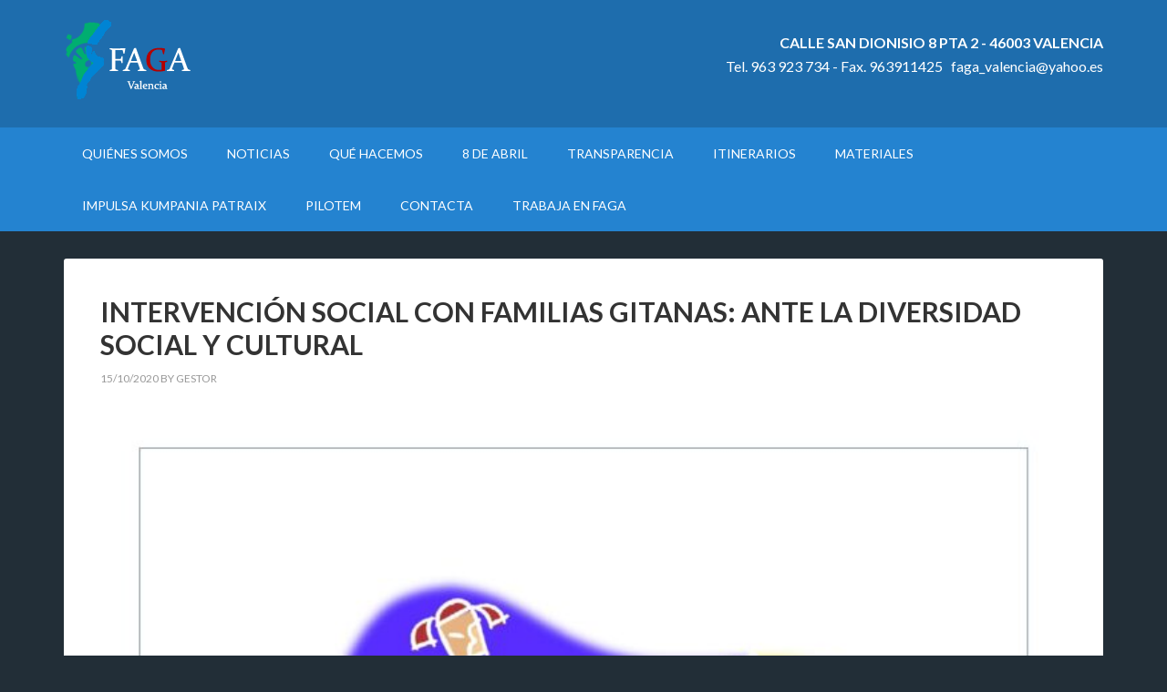

--- FILE ---
content_type: text/html; charset=UTF-8
request_url: https://fagavalencia.com/archivos/1716
body_size: 18286
content:
<!DOCTYPE html>
<html lang="es">
<head >
<meta charset="UTF-8" />
<meta name="viewport" content="width=device-width, initial-scale=1" />
<title>INTERVENCIÓN SOCIAL CON FAMILIAS GITANAS: ANTE LA DIVERSIDAD SOCIAL Y CULTURAL</title>
<script>(function(d, s, id){
				 var js, fjs = d.getElementsByTagName(s)[0];
				 if (d.getElementById(id)) {return;}
				 js = d.createElement(s); js.id = id;
				 js.src = "//connect.facebook.net/en_US/sdk.js#xfbml=1&version=v2.6";
				 fjs.parentNode.insertBefore(js, fjs);
			   }(document, 'script', 'facebook-jssdk'));</script><meta name='robots' content='max-image-preview:large' />

		<style type="text/css">
			.slide-excerpt { width: 35%; }
			.slide-excerpt { bottom: 0; }
			.slide-excerpt { left: 0; }
			.flexslider { max-width: 1140px; max-height: 460px; }
			.slide-image { max-height: 460px; }
		</style>
		<style type="text/css">
			@media only screen
			and (min-device-width : 320px)
			and (max-device-width : 480px) {
				.slide-excerpt { display: none !important; }
			}
		</style> <link rel='dns-prefetch' href='//ws.sharethis.com' />
<link rel='dns-prefetch' href='//fonts.googleapis.com' />
<link rel="alternate" type="application/rss+xml" title="Faga Valencia &raquo; Feed" href="https://fagavalencia.com/feed" />
<link rel="alternate" type="application/rss+xml" title="Faga Valencia &raquo; Feed de los comentarios" href="https://fagavalencia.com/comments/feed" />
<link rel="alternate" title="oEmbed (JSON)" type="application/json+oembed" href="https://fagavalencia.com/wp-json/oembed/1.0/embed?url=https%3A%2F%2Ffagavalencia.com%2Farchivos%2F1716" />
<link rel="alternate" title="oEmbed (XML)" type="text/xml+oembed" href="https://fagavalencia.com/wp-json/oembed/1.0/embed?url=https%3A%2F%2Ffagavalencia.com%2Farchivos%2F1716&#038;format=xml" />
<link rel="canonical" href="https://fagavalencia.com/archivos/1716" />
<style id='wp-img-auto-sizes-contain-inline-css' type='text/css'>
img:is([sizes=auto i],[sizes^="auto," i]){contain-intrinsic-size:3000px 1500px}
/*# sourceURL=wp-img-auto-sizes-contain-inline-css */
</style>

<link rel='stylesheet' id='outreach-pro-theme-css' href='https://fagavalencia.com/wp-content/themes/outreach-pro/style.css?ver=3.1' type='text/css' media='all' />
<style id='wp-emoji-styles-inline-css' type='text/css'>

	img.wp-smiley, img.emoji {
		display: inline !important;
		border: none !important;
		box-shadow: none !important;
		height: 1em !important;
		width: 1em !important;
		margin: 0 0.07em !important;
		vertical-align: -0.1em !important;
		background: none !important;
		padding: 0 !important;
	}
/*# sourceURL=wp-emoji-styles-inline-css */
</style>
<link rel='stylesheet' id='wp-block-library-css' href='https://fagavalencia.com/wp-includes/css/dist/block-library/style.min.css?ver=6.9' type='text/css' media='all' />
<style id='wp-block-gallery-inline-css' type='text/css'>
.blocks-gallery-grid:not(.has-nested-images),.wp-block-gallery:not(.has-nested-images){display:flex;flex-wrap:wrap;list-style-type:none;margin:0;padding:0}.blocks-gallery-grid:not(.has-nested-images) .blocks-gallery-image,.blocks-gallery-grid:not(.has-nested-images) .blocks-gallery-item,.wp-block-gallery:not(.has-nested-images) .blocks-gallery-image,.wp-block-gallery:not(.has-nested-images) .blocks-gallery-item{display:flex;flex-direction:column;flex-grow:1;justify-content:center;margin:0 1em 1em 0;position:relative;width:calc(50% - 1em)}.blocks-gallery-grid:not(.has-nested-images) .blocks-gallery-image:nth-of-type(2n),.blocks-gallery-grid:not(.has-nested-images) .blocks-gallery-item:nth-of-type(2n),.wp-block-gallery:not(.has-nested-images) .blocks-gallery-image:nth-of-type(2n),.wp-block-gallery:not(.has-nested-images) .blocks-gallery-item:nth-of-type(2n){margin-right:0}.blocks-gallery-grid:not(.has-nested-images) .blocks-gallery-image figure,.blocks-gallery-grid:not(.has-nested-images) .blocks-gallery-item figure,.wp-block-gallery:not(.has-nested-images) .blocks-gallery-image figure,.wp-block-gallery:not(.has-nested-images) .blocks-gallery-item figure{align-items:flex-end;display:flex;height:100%;justify-content:flex-start;margin:0}.blocks-gallery-grid:not(.has-nested-images) .blocks-gallery-image img,.blocks-gallery-grid:not(.has-nested-images) .blocks-gallery-item img,.wp-block-gallery:not(.has-nested-images) .blocks-gallery-image img,.wp-block-gallery:not(.has-nested-images) .blocks-gallery-item img{display:block;height:auto;max-width:100%;width:auto}.blocks-gallery-grid:not(.has-nested-images) .blocks-gallery-image figcaption,.blocks-gallery-grid:not(.has-nested-images) .blocks-gallery-item figcaption,.wp-block-gallery:not(.has-nested-images) .blocks-gallery-image figcaption,.wp-block-gallery:not(.has-nested-images) .blocks-gallery-item figcaption{background:linear-gradient(0deg,#000000b3,#0000004d 70%,#0000);bottom:0;box-sizing:border-box;color:#fff;font-size:.8em;margin:0;max-height:100%;overflow:auto;padding:3em .77em .7em;position:absolute;text-align:center;width:100%;z-index:2}.blocks-gallery-grid:not(.has-nested-images) .blocks-gallery-image figcaption img,.blocks-gallery-grid:not(.has-nested-images) .blocks-gallery-item figcaption img,.wp-block-gallery:not(.has-nested-images) .blocks-gallery-image figcaption img,.wp-block-gallery:not(.has-nested-images) .blocks-gallery-item figcaption img{display:inline}.blocks-gallery-grid:not(.has-nested-images) figcaption,.wp-block-gallery:not(.has-nested-images) figcaption{flex-grow:1}.blocks-gallery-grid:not(.has-nested-images).is-cropped .blocks-gallery-image a,.blocks-gallery-grid:not(.has-nested-images).is-cropped .blocks-gallery-image img,.blocks-gallery-grid:not(.has-nested-images).is-cropped .blocks-gallery-item a,.blocks-gallery-grid:not(.has-nested-images).is-cropped .blocks-gallery-item img,.wp-block-gallery:not(.has-nested-images).is-cropped .blocks-gallery-image a,.wp-block-gallery:not(.has-nested-images).is-cropped .blocks-gallery-image img,.wp-block-gallery:not(.has-nested-images).is-cropped .blocks-gallery-item a,.wp-block-gallery:not(.has-nested-images).is-cropped .blocks-gallery-item img{flex:1;height:100%;object-fit:cover;width:100%}.blocks-gallery-grid:not(.has-nested-images).columns-1 .blocks-gallery-image,.blocks-gallery-grid:not(.has-nested-images).columns-1 .blocks-gallery-item,.wp-block-gallery:not(.has-nested-images).columns-1 .blocks-gallery-image,.wp-block-gallery:not(.has-nested-images).columns-1 .blocks-gallery-item{margin-right:0;width:100%}@media (min-width:600px){.blocks-gallery-grid:not(.has-nested-images).columns-3 .blocks-gallery-image,.blocks-gallery-grid:not(.has-nested-images).columns-3 .blocks-gallery-item,.wp-block-gallery:not(.has-nested-images).columns-3 .blocks-gallery-image,.wp-block-gallery:not(.has-nested-images).columns-3 .blocks-gallery-item{margin-right:1em;width:calc(33.33333% - .66667em)}.blocks-gallery-grid:not(.has-nested-images).columns-4 .blocks-gallery-image,.blocks-gallery-grid:not(.has-nested-images).columns-4 .blocks-gallery-item,.wp-block-gallery:not(.has-nested-images).columns-4 .blocks-gallery-image,.wp-block-gallery:not(.has-nested-images).columns-4 .blocks-gallery-item{margin-right:1em;width:calc(25% - .75em)}.blocks-gallery-grid:not(.has-nested-images).columns-5 .blocks-gallery-image,.blocks-gallery-grid:not(.has-nested-images).columns-5 .blocks-gallery-item,.wp-block-gallery:not(.has-nested-images).columns-5 .blocks-gallery-image,.wp-block-gallery:not(.has-nested-images).columns-5 .blocks-gallery-item{margin-right:1em;width:calc(20% - .8em)}.blocks-gallery-grid:not(.has-nested-images).columns-6 .blocks-gallery-image,.blocks-gallery-grid:not(.has-nested-images).columns-6 .blocks-gallery-item,.wp-block-gallery:not(.has-nested-images).columns-6 .blocks-gallery-image,.wp-block-gallery:not(.has-nested-images).columns-6 .blocks-gallery-item{margin-right:1em;width:calc(16.66667% - .83333em)}.blocks-gallery-grid:not(.has-nested-images).columns-7 .blocks-gallery-image,.blocks-gallery-grid:not(.has-nested-images).columns-7 .blocks-gallery-item,.wp-block-gallery:not(.has-nested-images).columns-7 .blocks-gallery-image,.wp-block-gallery:not(.has-nested-images).columns-7 .blocks-gallery-item{margin-right:1em;width:calc(14.28571% - .85714em)}.blocks-gallery-grid:not(.has-nested-images).columns-8 .blocks-gallery-image,.blocks-gallery-grid:not(.has-nested-images).columns-8 .blocks-gallery-item,.wp-block-gallery:not(.has-nested-images).columns-8 .blocks-gallery-image,.wp-block-gallery:not(.has-nested-images).columns-8 .blocks-gallery-item{margin-right:1em;width:calc(12.5% - .875em)}.blocks-gallery-grid:not(.has-nested-images).columns-1 .blocks-gallery-image:nth-of-type(1n),.blocks-gallery-grid:not(.has-nested-images).columns-1 .blocks-gallery-item:nth-of-type(1n),.blocks-gallery-grid:not(.has-nested-images).columns-2 .blocks-gallery-image:nth-of-type(2n),.blocks-gallery-grid:not(.has-nested-images).columns-2 .blocks-gallery-item:nth-of-type(2n),.blocks-gallery-grid:not(.has-nested-images).columns-3 .blocks-gallery-image:nth-of-type(3n),.blocks-gallery-grid:not(.has-nested-images).columns-3 .blocks-gallery-item:nth-of-type(3n),.blocks-gallery-grid:not(.has-nested-images).columns-4 .blocks-gallery-image:nth-of-type(4n),.blocks-gallery-grid:not(.has-nested-images).columns-4 .blocks-gallery-item:nth-of-type(4n),.blocks-gallery-grid:not(.has-nested-images).columns-5 .blocks-gallery-image:nth-of-type(5n),.blocks-gallery-grid:not(.has-nested-images).columns-5 .blocks-gallery-item:nth-of-type(5n),.blocks-gallery-grid:not(.has-nested-images).columns-6 .blocks-gallery-image:nth-of-type(6n),.blocks-gallery-grid:not(.has-nested-images).columns-6 .blocks-gallery-item:nth-of-type(6n),.blocks-gallery-grid:not(.has-nested-images).columns-7 .blocks-gallery-image:nth-of-type(7n),.blocks-gallery-grid:not(.has-nested-images).columns-7 .blocks-gallery-item:nth-of-type(7n),.blocks-gallery-grid:not(.has-nested-images).columns-8 .blocks-gallery-image:nth-of-type(8n),.blocks-gallery-grid:not(.has-nested-images).columns-8 .blocks-gallery-item:nth-of-type(8n),.wp-block-gallery:not(.has-nested-images).columns-1 .blocks-gallery-image:nth-of-type(1n),.wp-block-gallery:not(.has-nested-images).columns-1 .blocks-gallery-item:nth-of-type(1n),.wp-block-gallery:not(.has-nested-images).columns-2 .blocks-gallery-image:nth-of-type(2n),.wp-block-gallery:not(.has-nested-images).columns-2 .blocks-gallery-item:nth-of-type(2n),.wp-block-gallery:not(.has-nested-images).columns-3 .blocks-gallery-image:nth-of-type(3n),.wp-block-gallery:not(.has-nested-images).columns-3 .blocks-gallery-item:nth-of-type(3n),.wp-block-gallery:not(.has-nested-images).columns-4 .blocks-gallery-image:nth-of-type(4n),.wp-block-gallery:not(.has-nested-images).columns-4 .blocks-gallery-item:nth-of-type(4n),.wp-block-gallery:not(.has-nested-images).columns-5 .blocks-gallery-image:nth-of-type(5n),.wp-block-gallery:not(.has-nested-images).columns-5 .blocks-gallery-item:nth-of-type(5n),.wp-block-gallery:not(.has-nested-images).columns-6 .blocks-gallery-image:nth-of-type(6n),.wp-block-gallery:not(.has-nested-images).columns-6 .blocks-gallery-item:nth-of-type(6n),.wp-block-gallery:not(.has-nested-images).columns-7 .blocks-gallery-image:nth-of-type(7n),.wp-block-gallery:not(.has-nested-images).columns-7 .blocks-gallery-item:nth-of-type(7n),.wp-block-gallery:not(.has-nested-images).columns-8 .blocks-gallery-image:nth-of-type(8n),.wp-block-gallery:not(.has-nested-images).columns-8 .blocks-gallery-item:nth-of-type(8n){margin-right:0}}.blocks-gallery-grid:not(.has-nested-images) .blocks-gallery-image:last-child,.blocks-gallery-grid:not(.has-nested-images) .blocks-gallery-item:last-child,.wp-block-gallery:not(.has-nested-images) .blocks-gallery-image:last-child,.wp-block-gallery:not(.has-nested-images) .blocks-gallery-item:last-child{margin-right:0}.blocks-gallery-grid:not(.has-nested-images).alignleft,.blocks-gallery-grid:not(.has-nested-images).alignright,.wp-block-gallery:not(.has-nested-images).alignleft,.wp-block-gallery:not(.has-nested-images).alignright{max-width:420px;width:100%}.blocks-gallery-grid:not(.has-nested-images).aligncenter .blocks-gallery-item figure,.wp-block-gallery:not(.has-nested-images).aligncenter .blocks-gallery-item figure{justify-content:center}.wp-block-gallery:not(.is-cropped) .blocks-gallery-item{align-self:flex-start}figure.wp-block-gallery.has-nested-images{align-items:normal}.wp-block-gallery.has-nested-images figure.wp-block-image:not(#individual-image){margin:0;width:calc(50% - var(--wp--style--unstable-gallery-gap, 16px)/2)}.wp-block-gallery.has-nested-images figure.wp-block-image{box-sizing:border-box;display:flex;flex-direction:column;flex-grow:1;justify-content:center;max-width:100%;position:relative}.wp-block-gallery.has-nested-images figure.wp-block-image>a,.wp-block-gallery.has-nested-images figure.wp-block-image>div{flex-direction:column;flex-grow:1;margin:0}.wp-block-gallery.has-nested-images figure.wp-block-image img{display:block;height:auto;max-width:100%!important;width:auto}.wp-block-gallery.has-nested-images figure.wp-block-image figcaption,.wp-block-gallery.has-nested-images figure.wp-block-image:has(figcaption):before{bottom:0;left:0;max-height:100%;position:absolute;right:0}.wp-block-gallery.has-nested-images figure.wp-block-image:has(figcaption):before{backdrop-filter:blur(3px);content:"";height:100%;-webkit-mask-image:linear-gradient(0deg,#000 20%,#0000);mask-image:linear-gradient(0deg,#000 20%,#0000);max-height:40%;pointer-events:none}.wp-block-gallery.has-nested-images figure.wp-block-image figcaption{box-sizing:border-box;color:#fff;font-size:13px;margin:0;overflow:auto;padding:1em;text-align:center;text-shadow:0 0 1.5px #000}.wp-block-gallery.has-nested-images figure.wp-block-image figcaption::-webkit-scrollbar{height:12px;width:12px}.wp-block-gallery.has-nested-images figure.wp-block-image figcaption::-webkit-scrollbar-track{background-color:initial}.wp-block-gallery.has-nested-images figure.wp-block-image figcaption::-webkit-scrollbar-thumb{background-clip:padding-box;background-color:initial;border:3px solid #0000;border-radius:8px}.wp-block-gallery.has-nested-images figure.wp-block-image figcaption:focus-within::-webkit-scrollbar-thumb,.wp-block-gallery.has-nested-images figure.wp-block-image figcaption:focus::-webkit-scrollbar-thumb,.wp-block-gallery.has-nested-images figure.wp-block-image figcaption:hover::-webkit-scrollbar-thumb{background-color:#fffc}.wp-block-gallery.has-nested-images figure.wp-block-image figcaption{scrollbar-color:#0000 #0000;scrollbar-gutter:stable both-edges;scrollbar-width:thin}.wp-block-gallery.has-nested-images figure.wp-block-image figcaption:focus,.wp-block-gallery.has-nested-images figure.wp-block-image figcaption:focus-within,.wp-block-gallery.has-nested-images figure.wp-block-image figcaption:hover{scrollbar-color:#fffc #0000}.wp-block-gallery.has-nested-images figure.wp-block-image figcaption{will-change:transform}@media (hover:none){.wp-block-gallery.has-nested-images figure.wp-block-image figcaption{scrollbar-color:#fffc #0000}}.wp-block-gallery.has-nested-images figure.wp-block-image figcaption{background:linear-gradient(0deg,#0006,#0000)}.wp-block-gallery.has-nested-images figure.wp-block-image figcaption img{display:inline}.wp-block-gallery.has-nested-images figure.wp-block-image figcaption a{color:inherit}.wp-block-gallery.has-nested-images figure.wp-block-image.has-custom-border img{box-sizing:border-box}.wp-block-gallery.has-nested-images figure.wp-block-image.has-custom-border>a,.wp-block-gallery.has-nested-images figure.wp-block-image.has-custom-border>div,.wp-block-gallery.has-nested-images figure.wp-block-image.is-style-rounded>a,.wp-block-gallery.has-nested-images figure.wp-block-image.is-style-rounded>div{flex:1 1 auto}.wp-block-gallery.has-nested-images figure.wp-block-image.has-custom-border figcaption,.wp-block-gallery.has-nested-images figure.wp-block-image.is-style-rounded figcaption{background:none;color:inherit;flex:initial;margin:0;padding:10px 10px 9px;position:relative;text-shadow:none}.wp-block-gallery.has-nested-images figure.wp-block-image.has-custom-border:before,.wp-block-gallery.has-nested-images figure.wp-block-image.is-style-rounded:before{content:none}.wp-block-gallery.has-nested-images figcaption{flex-basis:100%;flex-grow:1;text-align:center}.wp-block-gallery.has-nested-images:not(.is-cropped) figure.wp-block-image:not(#individual-image){margin-bottom:auto;margin-top:0}.wp-block-gallery.has-nested-images.is-cropped figure.wp-block-image:not(#individual-image){align-self:inherit}.wp-block-gallery.has-nested-images.is-cropped figure.wp-block-image:not(#individual-image)>a,.wp-block-gallery.has-nested-images.is-cropped figure.wp-block-image:not(#individual-image)>div:not(.components-drop-zone){display:flex}.wp-block-gallery.has-nested-images.is-cropped figure.wp-block-image:not(#individual-image) a,.wp-block-gallery.has-nested-images.is-cropped figure.wp-block-image:not(#individual-image) img{flex:1 0 0%;height:100%;object-fit:cover;width:100%}.wp-block-gallery.has-nested-images.columns-1 figure.wp-block-image:not(#individual-image){width:100%}@media (min-width:600px){.wp-block-gallery.has-nested-images.columns-3 figure.wp-block-image:not(#individual-image){width:calc(33.33333% - var(--wp--style--unstable-gallery-gap, 16px)*.66667)}.wp-block-gallery.has-nested-images.columns-4 figure.wp-block-image:not(#individual-image){width:calc(25% - var(--wp--style--unstable-gallery-gap, 16px)*.75)}.wp-block-gallery.has-nested-images.columns-5 figure.wp-block-image:not(#individual-image){width:calc(20% - var(--wp--style--unstable-gallery-gap, 16px)*.8)}.wp-block-gallery.has-nested-images.columns-6 figure.wp-block-image:not(#individual-image){width:calc(16.66667% - var(--wp--style--unstable-gallery-gap, 16px)*.83333)}.wp-block-gallery.has-nested-images.columns-7 figure.wp-block-image:not(#individual-image){width:calc(14.28571% - var(--wp--style--unstable-gallery-gap, 16px)*.85714)}.wp-block-gallery.has-nested-images.columns-8 figure.wp-block-image:not(#individual-image){width:calc(12.5% - var(--wp--style--unstable-gallery-gap, 16px)*.875)}.wp-block-gallery.has-nested-images.columns-default figure.wp-block-image:not(#individual-image){width:calc(33.33% - var(--wp--style--unstable-gallery-gap, 16px)*.66667)}.wp-block-gallery.has-nested-images.columns-default figure.wp-block-image:not(#individual-image):first-child:nth-last-child(2),.wp-block-gallery.has-nested-images.columns-default figure.wp-block-image:not(#individual-image):first-child:nth-last-child(2)~figure.wp-block-image:not(#individual-image){width:calc(50% - var(--wp--style--unstable-gallery-gap, 16px)*.5)}.wp-block-gallery.has-nested-images.columns-default figure.wp-block-image:not(#individual-image):first-child:last-child{width:100%}}.wp-block-gallery.has-nested-images.alignleft,.wp-block-gallery.has-nested-images.alignright{max-width:420px;width:100%}.wp-block-gallery.has-nested-images.aligncenter{justify-content:center}
/*# sourceURL=https://fagavalencia.com/wp-includes/blocks/gallery/style.min.css */
</style>
<style id='wp-block-paragraph-inline-css' type='text/css'>
.is-small-text{font-size:.875em}.is-regular-text{font-size:1em}.is-large-text{font-size:2.25em}.is-larger-text{font-size:3em}.has-drop-cap:not(:focus):first-letter{float:left;font-size:8.4em;font-style:normal;font-weight:100;line-height:.68;margin:.05em .1em 0 0;text-transform:uppercase}body.rtl .has-drop-cap:not(:focus):first-letter{float:none;margin-left:.1em}p.has-drop-cap.has-background{overflow:hidden}:root :where(p.has-background){padding:1.25em 2.375em}:where(p.has-text-color:not(.has-link-color)) a{color:inherit}p.has-text-align-left[style*="writing-mode:vertical-lr"],p.has-text-align-right[style*="writing-mode:vertical-rl"]{rotate:180deg}
/*# sourceURL=https://fagavalencia.com/wp-includes/blocks/paragraph/style.min.css */
</style>
<style id='global-styles-inline-css' type='text/css'>
:root{--wp--preset--aspect-ratio--square: 1;--wp--preset--aspect-ratio--4-3: 4/3;--wp--preset--aspect-ratio--3-4: 3/4;--wp--preset--aspect-ratio--3-2: 3/2;--wp--preset--aspect-ratio--2-3: 2/3;--wp--preset--aspect-ratio--16-9: 16/9;--wp--preset--aspect-ratio--9-16: 9/16;--wp--preset--color--black: #000000;--wp--preset--color--cyan-bluish-gray: #abb8c3;--wp--preset--color--white: #ffffff;--wp--preset--color--pale-pink: #f78da7;--wp--preset--color--vivid-red: #cf2e2e;--wp--preset--color--luminous-vivid-orange: #ff6900;--wp--preset--color--luminous-vivid-amber: #fcb900;--wp--preset--color--light-green-cyan: #7bdcb5;--wp--preset--color--vivid-green-cyan: #00d084;--wp--preset--color--pale-cyan-blue: #8ed1fc;--wp--preset--color--vivid-cyan-blue: #0693e3;--wp--preset--color--vivid-purple: #9b51e0;--wp--preset--gradient--vivid-cyan-blue-to-vivid-purple: linear-gradient(135deg,rgb(6,147,227) 0%,rgb(155,81,224) 100%);--wp--preset--gradient--light-green-cyan-to-vivid-green-cyan: linear-gradient(135deg,rgb(122,220,180) 0%,rgb(0,208,130) 100%);--wp--preset--gradient--luminous-vivid-amber-to-luminous-vivid-orange: linear-gradient(135deg,rgb(252,185,0) 0%,rgb(255,105,0) 100%);--wp--preset--gradient--luminous-vivid-orange-to-vivid-red: linear-gradient(135deg,rgb(255,105,0) 0%,rgb(207,46,46) 100%);--wp--preset--gradient--very-light-gray-to-cyan-bluish-gray: linear-gradient(135deg,rgb(238,238,238) 0%,rgb(169,184,195) 100%);--wp--preset--gradient--cool-to-warm-spectrum: linear-gradient(135deg,rgb(74,234,220) 0%,rgb(151,120,209) 20%,rgb(207,42,186) 40%,rgb(238,44,130) 60%,rgb(251,105,98) 80%,rgb(254,248,76) 100%);--wp--preset--gradient--blush-light-purple: linear-gradient(135deg,rgb(255,206,236) 0%,rgb(152,150,240) 100%);--wp--preset--gradient--blush-bordeaux: linear-gradient(135deg,rgb(254,205,165) 0%,rgb(254,45,45) 50%,rgb(107,0,62) 100%);--wp--preset--gradient--luminous-dusk: linear-gradient(135deg,rgb(255,203,112) 0%,rgb(199,81,192) 50%,rgb(65,88,208) 100%);--wp--preset--gradient--pale-ocean: linear-gradient(135deg,rgb(255,245,203) 0%,rgb(182,227,212) 50%,rgb(51,167,181) 100%);--wp--preset--gradient--electric-grass: linear-gradient(135deg,rgb(202,248,128) 0%,rgb(113,206,126) 100%);--wp--preset--gradient--midnight: linear-gradient(135deg,rgb(2,3,129) 0%,rgb(40,116,252) 100%);--wp--preset--font-size--small: 13px;--wp--preset--font-size--medium: 20px;--wp--preset--font-size--large: 36px;--wp--preset--font-size--x-large: 42px;--wp--preset--spacing--20: 0.44rem;--wp--preset--spacing--30: 0.67rem;--wp--preset--spacing--40: 1rem;--wp--preset--spacing--50: 1.5rem;--wp--preset--spacing--60: 2.25rem;--wp--preset--spacing--70: 3.38rem;--wp--preset--spacing--80: 5.06rem;--wp--preset--shadow--natural: 6px 6px 9px rgba(0, 0, 0, 0.2);--wp--preset--shadow--deep: 12px 12px 50px rgba(0, 0, 0, 0.4);--wp--preset--shadow--sharp: 6px 6px 0px rgba(0, 0, 0, 0.2);--wp--preset--shadow--outlined: 6px 6px 0px -3px rgb(255, 255, 255), 6px 6px rgb(0, 0, 0);--wp--preset--shadow--crisp: 6px 6px 0px rgb(0, 0, 0);}:where(.is-layout-flex){gap: 0.5em;}:where(.is-layout-grid){gap: 0.5em;}body .is-layout-flex{display: flex;}.is-layout-flex{flex-wrap: wrap;align-items: center;}.is-layout-flex > :is(*, div){margin: 0;}body .is-layout-grid{display: grid;}.is-layout-grid > :is(*, div){margin: 0;}:where(.wp-block-columns.is-layout-flex){gap: 2em;}:where(.wp-block-columns.is-layout-grid){gap: 2em;}:where(.wp-block-post-template.is-layout-flex){gap: 1.25em;}:where(.wp-block-post-template.is-layout-grid){gap: 1.25em;}.has-black-color{color: var(--wp--preset--color--black) !important;}.has-cyan-bluish-gray-color{color: var(--wp--preset--color--cyan-bluish-gray) !important;}.has-white-color{color: var(--wp--preset--color--white) !important;}.has-pale-pink-color{color: var(--wp--preset--color--pale-pink) !important;}.has-vivid-red-color{color: var(--wp--preset--color--vivid-red) !important;}.has-luminous-vivid-orange-color{color: var(--wp--preset--color--luminous-vivid-orange) !important;}.has-luminous-vivid-amber-color{color: var(--wp--preset--color--luminous-vivid-amber) !important;}.has-light-green-cyan-color{color: var(--wp--preset--color--light-green-cyan) !important;}.has-vivid-green-cyan-color{color: var(--wp--preset--color--vivid-green-cyan) !important;}.has-pale-cyan-blue-color{color: var(--wp--preset--color--pale-cyan-blue) !important;}.has-vivid-cyan-blue-color{color: var(--wp--preset--color--vivid-cyan-blue) !important;}.has-vivid-purple-color{color: var(--wp--preset--color--vivid-purple) !important;}.has-black-background-color{background-color: var(--wp--preset--color--black) !important;}.has-cyan-bluish-gray-background-color{background-color: var(--wp--preset--color--cyan-bluish-gray) !important;}.has-white-background-color{background-color: var(--wp--preset--color--white) !important;}.has-pale-pink-background-color{background-color: var(--wp--preset--color--pale-pink) !important;}.has-vivid-red-background-color{background-color: var(--wp--preset--color--vivid-red) !important;}.has-luminous-vivid-orange-background-color{background-color: var(--wp--preset--color--luminous-vivid-orange) !important;}.has-luminous-vivid-amber-background-color{background-color: var(--wp--preset--color--luminous-vivid-amber) !important;}.has-light-green-cyan-background-color{background-color: var(--wp--preset--color--light-green-cyan) !important;}.has-vivid-green-cyan-background-color{background-color: var(--wp--preset--color--vivid-green-cyan) !important;}.has-pale-cyan-blue-background-color{background-color: var(--wp--preset--color--pale-cyan-blue) !important;}.has-vivid-cyan-blue-background-color{background-color: var(--wp--preset--color--vivid-cyan-blue) !important;}.has-vivid-purple-background-color{background-color: var(--wp--preset--color--vivid-purple) !important;}.has-black-border-color{border-color: var(--wp--preset--color--black) !important;}.has-cyan-bluish-gray-border-color{border-color: var(--wp--preset--color--cyan-bluish-gray) !important;}.has-white-border-color{border-color: var(--wp--preset--color--white) !important;}.has-pale-pink-border-color{border-color: var(--wp--preset--color--pale-pink) !important;}.has-vivid-red-border-color{border-color: var(--wp--preset--color--vivid-red) !important;}.has-luminous-vivid-orange-border-color{border-color: var(--wp--preset--color--luminous-vivid-orange) !important;}.has-luminous-vivid-amber-border-color{border-color: var(--wp--preset--color--luminous-vivid-amber) !important;}.has-light-green-cyan-border-color{border-color: var(--wp--preset--color--light-green-cyan) !important;}.has-vivid-green-cyan-border-color{border-color: var(--wp--preset--color--vivid-green-cyan) !important;}.has-pale-cyan-blue-border-color{border-color: var(--wp--preset--color--pale-cyan-blue) !important;}.has-vivid-cyan-blue-border-color{border-color: var(--wp--preset--color--vivid-cyan-blue) !important;}.has-vivid-purple-border-color{border-color: var(--wp--preset--color--vivid-purple) !important;}.has-vivid-cyan-blue-to-vivid-purple-gradient-background{background: var(--wp--preset--gradient--vivid-cyan-blue-to-vivid-purple) !important;}.has-light-green-cyan-to-vivid-green-cyan-gradient-background{background: var(--wp--preset--gradient--light-green-cyan-to-vivid-green-cyan) !important;}.has-luminous-vivid-amber-to-luminous-vivid-orange-gradient-background{background: var(--wp--preset--gradient--luminous-vivid-amber-to-luminous-vivid-orange) !important;}.has-luminous-vivid-orange-to-vivid-red-gradient-background{background: var(--wp--preset--gradient--luminous-vivid-orange-to-vivid-red) !important;}.has-very-light-gray-to-cyan-bluish-gray-gradient-background{background: var(--wp--preset--gradient--very-light-gray-to-cyan-bluish-gray) !important;}.has-cool-to-warm-spectrum-gradient-background{background: var(--wp--preset--gradient--cool-to-warm-spectrum) !important;}.has-blush-light-purple-gradient-background{background: var(--wp--preset--gradient--blush-light-purple) !important;}.has-blush-bordeaux-gradient-background{background: var(--wp--preset--gradient--blush-bordeaux) !important;}.has-luminous-dusk-gradient-background{background: var(--wp--preset--gradient--luminous-dusk) !important;}.has-pale-ocean-gradient-background{background: var(--wp--preset--gradient--pale-ocean) !important;}.has-electric-grass-gradient-background{background: var(--wp--preset--gradient--electric-grass) !important;}.has-midnight-gradient-background{background: var(--wp--preset--gradient--midnight) !important;}.has-small-font-size{font-size: var(--wp--preset--font-size--small) !important;}.has-medium-font-size{font-size: var(--wp--preset--font-size--medium) !important;}.has-large-font-size{font-size: var(--wp--preset--font-size--large) !important;}.has-x-large-font-size{font-size: var(--wp--preset--font-size--x-large) !important;}
/*# sourceURL=global-styles-inline-css */
</style>
<style id='core-block-supports-inline-css' type='text/css'>
.wp-block-gallery.wp-block-gallery-1{--wp--style--unstable-gallery-gap:var( --wp--style--gallery-gap-default, var( --gallery-block--gutter-size, var( --wp--style--block-gap, 0.5em ) ) );gap:var( --wp--style--gallery-gap-default, var( --gallery-block--gutter-size, var( --wp--style--block-gap, 0.5em ) ) );}
/*# sourceURL=core-block-supports-inline-css */
</style>

<style id='classic-theme-styles-inline-css' type='text/css'>
/*! This file is auto-generated */
.wp-block-button__link{color:#fff;background-color:#32373c;border-radius:9999px;box-shadow:none;text-decoration:none;padding:calc(.667em + 2px) calc(1.333em + 2px);font-size:1.125em}.wp-block-file__button{background:#32373c;color:#fff;text-decoration:none}
/*# sourceURL=/wp-includes/css/classic-themes.min.css */
</style>
<link rel='stylesheet' id='advanced-page-visit-counter-css' href='https://fagavalencia.com/wp-content/plugins/advanced-page-visit-counter/public/css/advanced-page-visit-counter-public.css?ver=8.0.5' type='text/css' media='all' />
<link rel='stylesheet' id='contact-form-7-css' href='https://fagavalencia.com/wp-content/plugins/contact-form-7/includes/css/styles.css?ver=4.9.1' type='text/css' media='all' />
<link rel='stylesheet' id='dashicons-css' href='https://fagavalencia.com/wp-includes/css/dashicons.min.css?ver=6.9' type='text/css' media='all' />
<link rel='stylesheet' id='google-fonts-css' href='//fonts.googleapis.com/css?family=Lato%3A400%2C700&#038;ver=3.1' type='text/css' media='all' />
<link rel='stylesheet' id='simple-social-icons-font-css' href='https://fagavalencia.com/wp-content/plugins/simple-social-icons/css/style.css?ver=2.0.1' type='text/css' media='all' />
<link rel='stylesheet' id='tablepress-default-css' href='https://fagavalencia.com/wp-content/plugins/tablepress/css/default.min.css?ver=1.9' type='text/css' media='all' />
<link rel='stylesheet' id='slider_styles-css' href='https://fagavalencia.com/wp-content/plugins/genesis-responsive-slider/style.css?ver=0.9.5' type='text/css' media='all' />
<script type="text/javascript" src="https://fagavalencia.com/wp-includes/js/jquery/jquery.min.js?ver=3.7.1" id="jquery-core-js"></script>
<script type="text/javascript" src="https://fagavalencia.com/wp-includes/js/jquery/jquery-migrate.min.js?ver=3.4.1" id="jquery-migrate-js"></script>
<script type="text/javascript" id="advanced-page-visit-counter-js-extra">
/* <![CDATA[ */
var apvc_rest = {"ap_rest_url":"https://fagavalencia.com/wp-json/","wp_rest":"c79cfa5d60","ap_cpt":"post"};
//# sourceURL=advanced-page-visit-counter-js-extra
/* ]]> */
</script>
<script type="text/javascript" src="https://fagavalencia.com/wp-content/plugins/advanced-page-visit-counter/public/js/advanced-page-visit-counter-public.js?ver=8.0.5" id="advanced-page-visit-counter-js"></script>
<script id='st_insights_js' type="text/javascript" src="https://ws.sharethis.com/button/st_insights.js?publisher=4d48b7c5-0ae3-43d4-bfbe-3ff8c17a8ae6&amp;product=simpleshare" id="ssba-sharethis-js"></script>
<script type="text/javascript" src="https://fagavalencia.com/wp-content/themes/outreach-pro/js/responsive-menu.js?ver=1.0.0" id="outreach-responsive-menu-js"></script>
<script type="text/javascript" src="https://fagavalencia.com/wp-content/plugins/simple-social-icons/svgxuse.js?ver=1.1.21" id="svg-x-use-js"></script>
<link rel="https://api.w.org/" href="https://fagavalencia.com/wp-json/" /><link rel="alternate" title="JSON" type="application/json" href="https://fagavalencia.com/wp-json/wp/v2/posts/1716" /><link rel="EditURI" type="application/rsd+xml" title="RSD" href="https://fagavalencia.com/xmlrpc.php?rsd" />
<link rel="pingback" href="https://fagavalencia.com/xmlrpc.php" />
<style type="text/css">.site-title a { background: url(https://fagavalencia.com/wp-content/uploads/2019/07/fagavalenciaok.png) no-repeat !important; }</style>
<style type="text/css" media="screen"> .simple-social-icons ul li a, .simple-social-icons ul li a:hover, .simple-social-icons ul li a:focus { background-color: #ffffff !important; border-radius: 3px; color: #333333 !important; border: 0px #ffffff solid !important; font-size: 18px; padding: 9px; }  .simple-social-icons ul li a:hover, .simple-social-icons ul li a:focus { background-color: #333333 !important; border-color: #ffffff !important; color: #ffffff !important; }  .simple-social-icons ul li a:focus { outline: 1px dotted #333333 !important; }</style><script type="text/javascript" src="https://fagavalencia.com/wp-content/plugins/si-captcha-for-wordpress/captcha/si_captcha.js?ver=1768649081"></script>
<!-- begin SI CAPTCHA Anti-Spam - login/register form style -->
<style type="text/css">
.si_captcha_small { width:175px; height:45px; padding-top:10px; padding-bottom:10px; }
.si_captcha_large { width:250px; height:60px; padding-top:10px; padding-bottom:10px; }
img#si_image_com { border-style:none; margin:0; padding-right:5px; float:left; }
img#si_image_reg { border-style:none; margin:0; padding-right:5px; float:left; }
img#si_image_log { border-style:none; margin:0; padding-right:5px; float:left; }
img#si_image_side_login { border-style:none; margin:0; padding-right:5px; float:left; }
img#si_image_checkout { border-style:none; margin:0; padding-right:5px; float:left; }
img#si_image_jetpack { border-style:none; margin:0; padding-right:5px; float:left; }
img#si_image_bbpress_topic { border-style:none; margin:0; padding-right:5px; float:left; }
.si_captcha_refresh { border-style:none; margin:0; vertical-align:bottom; }
div#si_captcha_input { display:block; padding-top:15px; padding-bottom:5px; }
label#si_captcha_code_label { margin:0; }
input#si_captcha_code_input { width:65px; }
p#si_captcha_code_p { clear: left; padding-top:10px; }
.si-captcha-jetpack-error { color:#DC3232; }
</style>
<!-- end SI CAPTCHA Anti-Spam - login/register form style -->
<link rel="icon" href="https://fagavalencia.com/wp-content/uploads/2019/07/fagavalencia.png" sizes="32x32" />
<link rel="icon" href="https://fagavalencia.com/wp-content/uploads/2019/07/fagavalencia.png" sizes="192x192" />
<link rel="apple-touch-icon" href="https://fagavalencia.com/wp-content/uploads/2019/07/fagavalencia.png" />
<meta name="msapplication-TileImage" content="https://fagavalencia.com/wp-content/uploads/2019/07/fagavalencia.png" />
<link rel='stylesheet' id='simple-share-buttons-adder-ssba-css' href='https://fagavalencia.com/wp-content/plugins/simple-share-buttons-adder/css/ssba.css?ver=6.9' type='text/css' media='all' />
<style id='simple-share-buttons-adder-ssba-inline-css' type='text/css'>
	.ssba {
									
									
									
									
								}
								.ssba img
								{
									width: 35px !important;
									padding: 6px;
									border:  0;
									box-shadow: none !important;
									display: inline !important;
									vertical-align: middle;
									box-sizing: unset;
								}
								
								.ssba .fb-save
								{
								padding: 6px;
								line-height: 30px;
								}
								.ssba, .ssba a
								{
									text-decoration:none;
									background: none;
									
									font-size: 15px;
									
									font-weight: bold;
								}
								
/*# sourceURL=simple-share-buttons-adder-ssba-inline-css */
</style>
</head>
<body class="wp-singular post-template-default single single-post postid-1716 single-format-standard wp-theme-genesis wp-child-theme-outreach-pro custom-header header-image full-width-content genesis-breadcrumbs-hidden genesis-footer-widgets-visible outreach-pro-blue" itemscope itemtype="https://schema.org/WebPage"><div class="site-container"><header class="site-header" itemscope itemtype="https://schema.org/WPHeader"><div class="wrap"><div class="title-area"><p class="site-title" itemprop="headline"><a href="https://fagavalencia.com/">Faga Valencia</a></p><p class="site-description" itemprop="description">Federación Autonomica de asociaciones gitanas</p></div><div class="widget-area header-widget-area"><section id="black-studio-tinymce-5" class="widget widget_black_studio_tinymce"><div class="widget-wrap"><div class="textwidget"><p><strong>CALLE SAN DIONISIO 8 PTA 2 - 46003 VALENCIA</strong><br />
Tel. 963 923 734 - Fax. 963911425   faga_valencia@yahoo.es</p>
</div></div></section>
</div></div></header><nav class="nav-primary" aria-label="Main" itemscope itemtype="https://schema.org/SiteNavigationElement"><div class="wrap"><ul id="menu-temis" class="menu genesis-nav-menu menu-primary"><li id="menu-item-19" class="menu-item menu-item-type-post_type menu-item-object-page menu-item-19"><a href="https://fagavalencia.com/quienes-somos" itemprop="url"><span itemprop="name">Quiénes somos</span></a></li>
<li id="menu-item-213" class="menu-item menu-item-type-post_type menu-item-object-page current_page_parent menu-item-213"><a href="https://fagavalencia.com/noticias" itemprop="url"><span itemprop="name">Noticias</span></a></li>
<li id="menu-item-60" class="menu-item menu-item-type-post_type menu-item-object-page menu-item-has-children menu-item-60"><a href="https://fagavalencia.com/quienes-somos/que-hacemos" itemprop="url"><span itemprop="name">Qué hacemos</span></a>
<ul class="sub-menu">
	<li id="menu-item-1364" class="menu-item menu-item-type-post_type menu-item-object-page menu-item-1364"><a href="https://fagavalencia.com/programa-educacion-para-la-igualdad" itemprop="url"><span itemprop="name">EDUCACIÓN PARA LA IGUALDAD</span></a></li>
	<li id="menu-item-1361" class="menu-item menu-item-type-post_type menu-item-object-page menu-item-1361"><a href="https://fagavalencia.com/agencia-de-desarrollo-local-agencia-de-insercion-laboral" itemprop="url"><span itemprop="name">AGENCIA DE DESARROLLO LOCAL</span></a></li>
	<li id="menu-item-80" class="menu-item menu-item-type-post_type menu-item-object-page menu-item-80"><a href="https://fagavalencia.com/quienes-somos/que-hacemos/aula-abierta-de-informatica" itemprop="url"><span itemprop="name">TALLERES TIC’s</span></a></li>
	<li id="menu-item-1376" class="menu-item menu-item-type-post_type menu-item-object-page menu-item-1376"><a href="https://fagavalencia.com/oficina-juridica-contra-los-delitos-de-odio-defensa-y-atencion-pueblo-gitano" itemprop="url"><span itemprop="name">OFICINA JURÍDICA</span></a></li>
	<li id="menu-item-2488" class="menu-item menu-item-type-post_type menu-item-object-page menu-item-2488"><a href="https://fagavalencia.com/temis-justiciaetica-equidad-y-honestidad" itemprop="url"><span itemprop="name">TEMIS. JUSTICIA,ÉTICA, EQUIDAD Y HONESTIDAD</span></a></li>
	<li id="menu-item-1373" class="menu-item menu-item-type-post_type menu-item-object-page menu-item-1373"><a href="https://fagavalencia.com/mediacion-intercultural" itemprop="url"><span itemprop="name">MEDIACIÓN INTERCULTURAL</span></a></li>
	<li id="menu-item-1375" class="menu-item menu-item-type-post_type menu-item-object-page menu-item-has-children menu-item-1375"><a href="https://fagavalencia.com/intervencion-familar" itemprop="url"><span itemprop="name">INTERVENCIÓN SOCIAL</span></a>
	<ul class="sub-menu">
		<li id="menu-item-1819" class="menu-item menu-item-type-post_type menu-item-object-post menu-item-1819"><a href="https://fagavalencia.com/archivos/1814" itemprop="url"><span itemprop="name">CUIDANDO RAÍCES</span></a></li>
		<li id="menu-item-1854" class="menu-item menu-item-type-post_type menu-item-object-post menu-item-1854"><a href="https://fagavalencia.com/archivos/1850" itemprop="url"><span itemprop="name">EMERGENCIA SOCIAL CON COLECTIVOS VULNERABLES</span></a></li>
	</ul>
</li>
	<li id="menu-item-1374" class="menu-item menu-item-type-post_type menu-item-object-page menu-item-has-children menu-item-1374"><a href="https://fagavalencia.com/mujer-y-salud" itemprop="url"><span itemprop="name">MUJER Y SALUD</span></a>
	<ul class="sub-menu">
		<li id="menu-item-1827" class="menu-item menu-item-type-post_type menu-item-object-post menu-item-1827"><a href="https://fagavalencia.com/archivos/1820" itemprop="url"><span itemprop="name">Amarte</span></a></li>
	</ul>
</li>
	<li id="menu-item-1832" class="menu-item menu-item-type-post_type menu-item-object-post menu-item-1832"><a href="https://fagavalencia.com/archivos/1828" itemprop="url"><span itemprop="name">HABITAT. POR UNA VIVIENDA DIGNA</span></a></li>
	<li id="menu-item-1840" class="menu-item menu-item-type-post_type menu-item-object-post menu-item-1840"><a href="https://fagavalencia.com/archivos/1835" itemprop="url"><span itemprop="name">FUTURO KHETANE</span></a></li>
	<li id="menu-item-1845" class="menu-item menu-item-type-post_type menu-item-object-post menu-item-1845"><a href="https://fagavalencia.com/archivos/1842" itemprop="url"><span itemprop="name">EMERGENCIA DANA. FUNDACIÓN LA CAIXA</span></a></li>
	<li id="menu-item-2493" class="menu-item menu-item-type-post_type menu-item-object-page menu-item-2493"><a href="https://fagavalencia.com/emerge-emergencia-socialsalud-y-vivienda" itemprop="url"><span itemprop="name">IGUALDAD E INCLUSIÓN DEL PUEBLO GITANO EN LA COMUNIDAD VALENCIANA</span></a></li>
	<li id="menu-item-2498" class="menu-item menu-item-type-post_type menu-item-object-post menu-item-2498"><a href="https://fagavalencia.com/archivos/2494" itemprop="url"><span itemprop="name">DIVERSIDAD CULTURAL EN LOS BARRIOS Y MUNICIPIOS</span></a></li>
	<li id="menu-item-4569" class="menu-item menu-item-type-post_type menu-item-object-page menu-item-4569"><a href="https://fagavalencia.com/quienes-somos/que-hacemos/convenio-vicepresidencia-primera-y-conselleria-de-servicios-sociales-igualdad-y-vivienda-y-faga-para-facilitar-el-disfrute-de-una-vivienda-a-la-poblacion-gitana" itemprop="url"><span itemprop="name">CONVENIO VICEPRESIDENCIA PRIMERA Y CONSELLERIA DE SERVICIOS SOCIALES, IGUALDAD Y VIVIENDA Y FAGA PARA FACILITAR EL DISFRUTE DE UNA VIVIENDA A LA POBLACIÓN GITANA.</span></a></li>
</ul>
</li>
<li id="menu-item-274" class="menu-item menu-item-type-post_type menu-item-object-page menu-item-has-children menu-item-274"><a href="https://fagavalencia.com/actividades-8-de-abril" itemprop="url"><span itemprop="name">8 de abril</span></a>
<ul class="sub-menu">
	<li id="menu-item-3550" class="menu-item menu-item-type-custom menu-item-object-custom menu-item-3550"><a href="http://cultura.fagavalencia.com/" itemprop="url"><span itemprop="name">Historia y cultura</span></a></li>
</ul>
</li>
<li id="menu-item-802" class="menu-item menu-item-type-post_type menu-item-object-page menu-item-has-children menu-item-802"><a href="https://fagavalencia.com/transparencia" itemprop="url"><span itemprop="name">Transparencia</span></a>
<ul class="sub-menu">
	<li id="menu-item-1336" class="menu-item menu-item-type-custom menu-item-object-custom menu-item-1336"><a href="https://www.fagacv.info/FAGAALICANTE/DIRECCION/direccion.html" itemprop="url"><span itemprop="name">Junta directiva</span></a></li>
	<li id="menu-item-3593" class="menu-item menu-item-type-post_type menu-item-object-post menu-item-3593"><a href="https://fagavalencia.com/archivos/3585" itemprop="url"><span itemprop="name">Documentos</span></a></li>
</ul>
</li>
<li id="menu-item-1378" class="menu-item menu-item-type-custom menu-item-object-custom menu-item-has-children menu-item-1378"><a href="http://itinerarios.fagavalencia.com" itemprop="url"><span itemprop="name">ITINERARIOS</span></a>
<ul class="sub-menu">
	<li id="menu-item-1701" class="menu-item menu-item-type-post_type menu-item-object-post menu-item-1701"><a href="https://fagavalencia.com/archivos/1699" itemprop="url"><span itemprop="name">ÚLTIMAS NOTICIAS</span></a></li>
	<li id="menu-item-3460" class="menu-item menu-item-type-post_type menu-item-object-post menu-item-3460"><a href="https://fagavalencia.com/archivos/3455" itemprop="url"><span itemprop="name">CONVENIO ENTRE FAGA VALENCIA Y LA FUNDACIÓN INTEGRA</span></a></li>
	<li id="menu-item-2751" class="menu-item menu-item-type-post_type menu-item-object-post menu-item-2751"><a href="https://fagavalencia.com/archivos/2674" itemprop="url"><span itemprop="name">Empieza el curso de dependiente/a de carnicería</span></a></li>
	<li id="menu-item-2752" class="menu-item menu-item-type-post_type menu-item-object-post menu-item-2752"><a href="https://fagavalencia.com/archivos/2695" itemprop="url"><span itemprop="name">Estrenamos azafatas y azafatos</span></a></li>
	<li id="menu-item-2770" class="menu-item menu-item-type-post_type menu-item-object-post menu-item-2770"><a href="https://fagavalencia.com/archivos/2688" itemprop="url"><span itemprop="name">Comienza el curso de azafata/o de congresos</span></a></li>
	<li id="menu-item-2753" class="menu-item menu-item-type-post_type menu-item-object-post menu-item-2753"><a href="https://fagavalencia.com/archivos/2730" itemprop="url"><span itemprop="name">Cómo buscar trabajo en internet</span></a></li>
	<li id="menu-item-2755" class="menu-item menu-item-type-post_type menu-item-object-post menu-item-2755"><a href="https://fagavalencia.com/archivos/2727" itemprop="url"><span itemprop="name">Cómo superar con éxito una entrevista de trabajo</span></a></li>
	<li id="menu-item-2373" class="menu-item menu-item-type-post_type menu-item-object-post menu-item-2373"><a href="https://fagavalencia.com/archivos/2329" itemprop="url"><span itemprop="name">¡¡ Volvemos con nuestros talleres laborales!!</span></a></li>
	<li id="menu-item-2758" class="menu-item menu-item-type-post_type menu-item-object-post menu-item-2758"><a href="https://fagavalencia.com/archivos/2723" itemprop="url"><span itemprop="name">Taller sobre cómo seleccionan las empresas a sus empleados</span></a></li>
	<li id="menu-item-2768" class="menu-item menu-item-type-post_type menu-item-object-post menu-item-2768"><a href="https://fagavalencia.com/archivos/2718" itemprop="url"><span itemprop="name">Aprender a usar internet para buscar empleo</span></a></li>
	<li id="menu-item-2374" class="menu-item menu-item-type-post_type menu-item-object-post menu-item-2374"><a href="https://fagavalencia.com/archivos/2302" itemprop="url"><span itemprop="name">Taller de Habilidades Sociales y fomento de la autonomía laboral</span></a></li>
	<li id="menu-item-2380" class="menu-item menu-item-type-post_type menu-item-object-post menu-item-2380"><a href="https://fagavalencia.com/archivos/2365" itemprop="url"><span itemprop="name">Taller para buscar empleo en Internet.</span></a></li>
	<li id="menu-item-2759" class="menu-item menu-item-type-post_type menu-item-object-post menu-item-2759"><a href="https://fagavalencia.com/archivos/2530" itemprop="url"><span itemprop="name">Talleres de Habilidades Sociales para el Empleo.</span></a></li>
	<li id="menu-item-2760" class="menu-item menu-item-type-post_type menu-item-object-post menu-item-2760"><a href="https://fagavalencia.com/archivos/2312" itemprop="url"><span itemprop="name">Taller de Habilidades Sociales para el Empleo</span></a></li>
	<li id="menu-item-2761" class="menu-item menu-item-type-post_type menu-item-object-post menu-item-2761"><a href="https://fagavalencia.com/archivos/2320" itemprop="url"><span itemprop="name">Abrimos nuestros talleres de inserción socio laboral</span></a></li>
	<li id="menu-item-3461" class="menu-item menu-item-type-post_type menu-item-object-post menu-item-3461"><a href="https://fagavalencia.com/archivos/3455" itemprop="url"><span itemprop="name">CONVENIO ENTRE FAGA VALENCIA Y LA FUNDACIÓN INTEGRA</span></a></li>
</ul>
</li>
<li id="menu-item-2435" class="menu-item menu-item-type-post_type menu-item-object-page menu-item-has-children menu-item-2435"><a href="https://fagavalencia.com/materiales" itemprop="url"><span itemprop="name">Materiales</span></a>
<ul class="sub-menu">
	<li id="menu-item-4235" class="menu-item menu-item-type-post_type menu-item-object-post menu-item-4235"><a href="https://fagavalencia.com/archivos/4220" itemprop="url"><span itemprop="name">Discriminación en el Ámbito Laboral.</span></a></li>
	<li id="menu-item-2436" class="menu-item menu-item-type-post_type menu-item-object-post menu-item-2436"><a href="https://fagavalencia.com/archivos/2429" itemprop="url"><span itemprop="name">Cuento Estrella y la pulsera de los tiempos</span></a></li>
	<li id="menu-item-2437" class="menu-item menu-item-type-post_type menu-item-object-post menu-item-2437"><a href="https://fagavalencia.com/archivos/2426" itemprop="url"><span itemprop="name">Como enfrentar la discriminación.</span></a></li>
	<li id="menu-item-2921" class="menu-item menu-item-type-post_type menu-item-object-post menu-item-2921"><a href="https://fagavalencia.com/archivos/2917" itemprop="url"><span itemprop="name">DROM PETAÑO. Camino de herradura.</span></a></li>
	<li id="menu-item-3707" class="menu-item menu-item-type-post_type menu-item-object-post menu-item-3707"><a href="https://fagavalencia.com/archivos/3704" itemprop="url"><span itemprop="name">ESTUDIO-MAPA DE LA VIVIENDA DE LA POBLACIÓN GITANA EN LA COMUNIDAD VALENCIANA</span></a></li>
</ul>
</li>
<li id="menu-item-2455" class="menu-item menu-item-type-post_type menu-item-object-page menu-item-has-children menu-item-2455"><a href="https://fagavalencia.com/impulsa-kumpania-patraix" itemprop="url"><span itemprop="name">IMPULSA KUMPANIA PATRAIX</span></a>
<ul class="sub-menu">
	<li id="menu-item-3524" class="menu-item menu-item-type-post_type menu-item-object-post menu-item-3524"><a href="https://fagavalencia.com/archivos/3519" itemprop="url"><span itemprop="name">Ultimas noticias Impulsa kumpania Patraix</span></a></li>
</ul>
</li>
<li id="menu-item-2534" class="menu-item menu-item-type-custom menu-item-object-custom menu-item-has-children menu-item-2534"><a href="https://pilotem/fagavalencia.com" itemprop="url"><span itemprop="name">Pilotem</span></a>
<ul class="sub-menu">
	<li id="menu-item-2400" class="menu-item menu-item-type-post_type menu-item-object-post menu-item-2400"><a href="https://fagavalencia.com/archivos/2396" itemprop="url"><span itemprop="name">¡Nuevo proyecto en marcha!</span></a></li>
	<li id="menu-item-2958" class="menu-item menu-item-type-post_type menu-item-object-post menu-item-2958"><a href="https://fagavalencia.com/archivos/2954" itemprop="url"><span itemprop="name">Primeras reuniones PILOTEM con los Centros Municipales de Servicios Sociales.</span></a></li>
	<li id="menu-item-3091" class="menu-item menu-item-type-post_type menu-item-object-post menu-item-3091"><a href="https://fagavalencia.com/archivos/3068" itemprop="url"><span itemprop="name">¡TALLER DE ECONOMÍA DOMÉSTICA EN PILOTEM!</span></a></li>
	<li id="menu-item-3185" class="menu-item menu-item-type-post_type menu-item-object-post menu-item-3185"><a href="https://fagavalencia.com/archivos/3172" itemprop="url"><span itemprop="name">Taller de resolución de conflictos</span></a></li>
	<li id="menu-item-3186" class="menu-item menu-item-type-post_type menu-item-object-post menu-item-3186"><a href="https://fagavalencia.com/archivos/3119" itemprop="url"><span itemprop="name">TALLER HH.SS -Escucha Activa- en PILOTEM</span></a></li>
	<li id="menu-item-3001" class="menu-item menu-item-type-post_type menu-item-object-post menu-item-3001"><a href="https://fagavalencia.com/archivos/2997" itemprop="url"><span itemprop="name">Continuamos con las reuniones PILOTEM con Servicios Sociales.</span></a></li>
	<li id="menu-item-3090" class="menu-item menu-item-type-post_type menu-item-object-post menu-item-3090"><a href="https://fagavalencia.com/archivos/3086" itemprop="url"><span itemprop="name">¡PRIMER TALLER DE TICS EN PILOTEM!</span></a></li>
	<li id="menu-item-3187" class="menu-item menu-item-type-post_type menu-item-object-post menu-item-3187"><a href="https://fagavalencia.com/archivos/3168" itemprop="url"><span itemprop="name">Taller de comunicación y familia en PILOTEM</span></a></li>
	<li id="menu-item-3188" class="menu-item menu-item-type-post_type menu-item-object-post menu-item-3188"><a href="https://fagavalencia.com/archivos/3161" itemprop="url"><span itemprop="name">Taller de delitos de odio para PILOTEM</span></a></li>
	<li id="menu-item-3189" class="menu-item menu-item-type-post_type menu-item-object-post menu-item-3189"><a href="https://fagavalencia.com/archivos/3108" itemprop="url"><span itemprop="name">Taller de Autonomía personal -INDEPENDENCIA- en PILOTEM</span></a></li>
	<li id="menu-item-3191" class="menu-item menu-item-type-post_type menu-item-object-post menu-item-3191"><a href="https://fagavalencia.com/archivos/3102" itemprop="url"><span itemprop="name">TALLER DE HABILIDADES SOCIALES-ASERTIVIDAD en PILOTEM</span></a></li>
	<li id="menu-item-3190" class="menu-item menu-item-type-post_type menu-item-object-post menu-item-3190"><a href="https://fagavalencia.com/archivos/3164" itemprop="url"><span itemprop="name">Taller con Certificado Digital</span></a></li>
	<li id="menu-item-3192" class="menu-item menu-item-type-post_type menu-item-object-post menu-item-3192"><a href="https://fagavalencia.com/archivos/3096" itemprop="url"><span itemprop="name">TALLER OFIMÁTICA BÁSICA EN PILOTEM!!</span></a></li>
	<li id="menu-item-3193" class="menu-item menu-item-type-post_type menu-item-object-post menu-item-3193"><a href="https://fagavalencia.com/archivos/3099" itemprop="url"><span itemprop="name">TALLER DE TICS NIVEL BÁSICO EN PILOTEM</span></a></li>
	<li id="menu-item-3198" class="menu-item menu-item-type-post_type menu-item-object-post menu-item-3198"><a href="https://fagavalencia.com/archivos/3194" itemprop="url"><span itemprop="name">¡¡Un taller muy especial!!</span></a></li>
	<li id="menu-item-3214" class="menu-item menu-item-type-post_type menu-item-object-post menu-item-3214"><a href="https://fagavalencia.com/archivos/3209" itemprop="url"><span itemprop="name">Taller de motivación</span></a></li>
	<li id="menu-item-3263" class="menu-item menu-item-type-post_type menu-item-object-post menu-item-3263"><a href="https://fagavalencia.com/archivos/3228" itemprop="url"><span itemprop="name">SEGUNDO GRUPO DE TERAPIA CON CABALLOS</span></a></li>
	<li id="menu-item-3222" class="menu-item menu-item-type-post_type menu-item-object-post menu-item-3222"><a href="https://fagavalencia.com/archivos/3215" itemprop="url"><span itemprop="name">Taller sobre comunicación y conflictos.</span></a></li>
	<li id="menu-item-3265" class="menu-item menu-item-type-post_type menu-item-object-post menu-item-3265"><a href="https://fagavalencia.com/archivos/3243" itemprop="url"><span itemprop="name">Taller de Inserción Laboral -PILOTEM-</span></a></li>
	<li id="menu-item-3264" class="menu-item menu-item-type-post_type menu-item-object-post menu-item-3264"><a href="https://fagavalencia.com/archivos/3258" itemprop="url"><span itemprop="name">¡¡TERMINAMOS TERAPIA CON CABALLOS!!</span></a></li>
	<li id="menu-item-3262" class="menu-item menu-item-type-post_type menu-item-object-post menu-item-3262"><a href="https://fagavalencia.com/archivos/3231" itemprop="url"><span itemprop="name">NOS VAMOS AL MUSEO DE LAS ARTES Y AL HEMISFÉRIC.</span></a></li>
	<li id="menu-item-3266" class="menu-item menu-item-type-post_type menu-item-object-post menu-item-3266"><a href="https://fagavalencia.com/archivos/3246" itemprop="url"><span itemprop="name">Taller Salud – Alimentación saludable- en PILOTEM</span></a></li>
</ul>
</li>
<li id="menu-item-57" class="menu-item menu-item-type-post_type menu-item-object-page menu-item-57"><a href="https://fagavalencia.com/contactar" itemprop="url"><span itemprop="name">Contacta</span></a></li>
<li id="menu-item-2370" class="menu-item menu-item-type-custom menu-item-object-custom menu-item-2370"><a href="https://docs.google.com/forms/d/e/1FAIpQLSf0UHEJ368_sFZbJ3UpiZj1ikOPOXmzmQVfayOA-xeo0Bqa7g/viewform?usp=sf_link" itemprop="url"><span itemprop="name">Trabaja en FAGA</span></a></li>
</ul></div></nav><div class="site-inner"><div class="wrap"><div class="content-sidebar-wrap"><main class="content"><article class="post-1716 post type-post status-publish format-standard category-slider category-uncategorized entry" aria-label="INTERVENCIÓN SOCIAL CON FAMILIAS GITANAS: ANTE LA DIVERSIDAD SOCIAL Y CULTURAL" itemscope itemtype="https://schema.org/CreativeWork"><header class="entry-header"><h1 class="entry-title" itemprop="headline">INTERVENCIÓN SOCIAL CON FAMILIAS GITANAS: ANTE LA DIVERSIDAD SOCIAL Y CULTURAL</h1>
<p class="entry-meta"><time class="entry-time" itemprop="datePublished" datetime="2020-10-15T08:15:59+00:00">15/10/2020</time> By <span class="entry-author" itemprop="author" itemscope itemtype="https://schema.org/Person"><a href="https://fagavalencia.com/archivos/author/gestor" class="entry-author-link" rel="author" itemprop="url"><span class="entry-author-name" itemprop="name">gestor</span></a></span>  </p></header><div class="entry-content" itemprop="text">
<ul class="wp-block-gallery columns-1 is-cropped wp-block-gallery-1 is-layout-flex wp-block-gallery-is-layout-flex"><li class="blocks-gallery-item"><figure><img decoding="async" width="725" height="1024" src="http://fagavalencia.com/wp-content/uploads/2020/10/Cartel-Diputación_page-0001-725x1024.jpg" alt="" data-id="1717" data-link="http://fagavalencia.com/?attachment_id=1717" class="wp-image-1717" srcset="https://fagavalencia.com/wp-content/uploads/2020/10/Cartel-Diputación_page-0001-725x1024.jpg 725w, https://fagavalencia.com/wp-content/uploads/2020/10/Cartel-Diputación_page-0001-212x300.jpg 212w, https://fagavalencia.com/wp-content/uploads/2020/10/Cartel-Diputación_page-0001-768x1085.jpg 768w, https://fagavalencia.com/wp-content/uploads/2020/10/Cartel-Diputación_page-0001.jpg 1241w" sizes="(max-width: 725px) 100vw, 725px" /></figure></li></ul>



<p>Este proyecto pretende abordar de carácter integral diferentes
ámbitos: desarrollo personal, necesidades socioeducativas, gestión emocional,
empoderamiento relacional y participación social… Mediante un plan de
actuación, un equipo de profesionales trabaja con los miembros de las familias
para asesorarlos y acompañarlos de cara a mejorar su vida familiar y social,
lograr un entorno cada vez más normalizado y por tanto su inclusión social,
promoviendo estrategias que posibiliten una mejora en su bienestar personal,
familiar y social.</p>



<p>También ponemos el acento en el entorno como un elemento más de
intervención, fundamentalmente los entornos próximos como el grupo de iguales y
la comunidad. Es clave fortalecer el escenario comunitario. Queremos potenciar
los recursos de las familias, tanto personales como sociales, asegurándonos que
se está contribuyendo a su proceso de empoderamiento familiar, teniendo en
cuenta el punto de partida de cada situación familiar. Nos centramos en las
posibilidades de las familias, apostando por sus potencialidades, oportunidades
y fortalezas.</p>
<!-- Simple Share Buttons Adder (7.3.10) simplesharebuttons.com --><div class="ssba ssba-wrap"><div style="text-align:left"><a data-site="" class="ssba_facebook_share" href="http://www.facebook.com/sharer.php?u=https://fagavalencia.com/archivos/1716"  target="_blank" ><img decoding="async" src="https://fagavalencia.com/wp-content/plugins/simple-share-buttons-adder/buttons/somacro/facebook.png" title="Facebook" class="ssba ssba-img" alt="Share on Facebook" /></a><a data-site="" class="ssba_twitter_share" href="http://twitter.com/share?url=https://fagavalencia.com/archivos/1716&amp;text=INTERVENCI%C3%93N%20SOCIAL%20CON%20FAMILIAS%20GITANAS%3A%20ANTE%20LA%20DIVERSIDAD%20SOCIAL%20Y%20CULTURAL%20"  target=&quot;_blank&quot; ><img decoding="async" src="https://fagavalencia.com/wp-content/plugins/simple-share-buttons-adder/buttons/somacro/twitter.png" title="Twitter" class="ssba ssba-img" alt="Tweet about this on Twitter" /></a><a data-site="print" class="ssba_print ssba_share_link" href="#" onclick="window.print()"><img decoding="async" src="https://fagavalencia.com/wp-content/plugins/simple-share-buttons-adder/buttons/somacro/print.png" title="Print" class="ssba ssba-img" alt="Print this page" /></a></div></div><!--<rdf:RDF xmlns:rdf="http://www.w3.org/1999/02/22-rdf-syntax-ns#"
			xmlns:dc="http://purl.org/dc/elements/1.1/"
			xmlns:trackback="http://madskills.com/public/xml/rss/module/trackback/">
		<rdf:Description rdf:about="https://fagavalencia.com/archivos/1716"
    dc:identifier="https://fagavalencia.com/archivos/1716"
    dc:title="INTERVENCIÓN SOCIAL CON FAMILIAS GITANAS: ANTE LA DIVERSIDAD SOCIAL Y CULTURAL"
    trackback:ping="https://fagavalencia.com/archivos/1716/trackback" />
</rdf:RDF>-->
</div><footer class="entry-footer"><p class="entry-meta"><span class="entry-categories">Filed Under: <a href="https://fagavalencia.com/archivos/category/slider" rel="category tag">slider</a>, <a href="https://fagavalencia.com/archivos/category/uncategorized" rel="category tag">Uncategorized</a></span> </p></footer></article></main></div></div></div><div class="footer-widgets"><div class="wrap"><div class="widget-area footer-widgets-1 footer-widget-area"><section id="black-studio-tinymce-4" class="widget widget_black_studio_tinymce"><div class="widget-wrap"><h4 class="widget-title widgettitle">DÓNDE ESTAMOS</h4>
<div class="textwidget"><p><span style="color: #3366ff;"><strong>FAGA VALENCIA<br />
</strong>CALLE SAN DIONISIO 8 PTA 2</span><br />
<span style="color: #3366ff;">46003 VALENCIA</span><br />
<span style="color: #3366ff;">Tel. 963 923 734 - Fax. 963911425</span></p>
<p><span style="color: #3366ff;">faga_valencia@yahoo.es</span></p>
</div></div></section>
</div><div class="widget-area footer-widgets-2 footer-widget-area"><section id="search-5" class="widget widget_search"><div class="widget-wrap"><h4 class="widget-title widgettitle">buscar</h4>
<form class="search-form" method="get" action="https://fagavalencia.com/" role="search" itemprop="potentialAction" itemscope itemtype="https://schema.org/SearchAction"><input class="search-form-input" type="search" name="s" id="searchform-2" placeholder="Search this website" itemprop="query-input"><input class="search-form-submit" type="submit" value="Search"><meta content="https://fagavalencia.com/?s={s}" itemprop="target"></form></div></section>
</div><div class="widget-area footer-widgets-3 footer-widget-area">
		<section id="recent-posts-3" class="widget widget_recent_entries"><div class="widget-wrap">
		<h4 class="widget-title widgettitle">ÚLTIMAS NOTICIAS</h4>

		<ul>
											<li>
					<a href="https://fagavalencia.com/archivos/4558">Desde FAGA vivienda continuamos ofreciendo un acompañamiento personalizado a cada familia.   Trabajamos de manera cercana para resolver dudas y valorar cada situación particular.</a>
									</li>
											<li>
					<a href="https://fagavalencia.com/archivos/4553">✨ Taller de Búsqueda de Empleo con nuestros jóvenes</a>
									</li>
											<li>
					<a href="https://fagavalencia.com/archivos/4550">✨ Avanzamos Juntos por una Vivienda Digna y una Inclusión Real</a>
									</li>
											<li>
					<a href="https://fagavalencia.com/archivos/4546">Esta semana hemos ido a visitar a nuestras participantes del Curso de Panadería y Repostería , una nueva acción formativa del proyecto AKDIVES que desarrollamos desde FAGA Valencia en colaboración con el Ayuntamiento de València y AESCO.</a>
									</li>
											<li>
					<a href="https://fagavalencia.com/archivos/4543">COMIENZA EL CURSO DE RECEPCIONISTA DE FAGA VALENCIA EN ICEI FORMACIÓN</a>
									</li>
											<li>
					<a href="https://fagavalencia.com/archivos/4537">Hoy hemos salido nuevamente a los mercados de València para acercar información y recursos en materia de vivienda a las familias que lo necesitan.🏠</a>
									</li>
					</ul>

		</div></section>
</div><div class="widget-area footer-widgets-4 footer-widget-area"><section id="simple-social-icons-5" class="widget simple-social-icons"><div class="widget-wrap"><h4 class="widget-title widgettitle">SÍGUENOS</h4>
<ul class="alignleft"><li class="ssi-facebook"><a href="https://www.facebook.com/faga.valencia" target="_blank"><svg role="img" class="social-facebook" aria-labelledby="social-facebook"><title id="social-facebook">Facebook</title><use xlink:href="https://fagavalencia.com/wp-content/plugins/simple-social-icons/symbol-defs.svg#social-facebook"></use></svg></a></li><li class="ssi-instagram"><a href="https://www.instagram.com/fagavalencia/" target="_blank"><svg role="img" class="social-instagram" aria-labelledby="social-instagram"><title id="social-instagram">Instagram</title><use xlink:href="https://fagavalencia.com/wp-content/plugins/simple-social-icons/symbol-defs.svg#social-instagram"></use></svg></a></li><li class="ssi-twitter"><a href="https://twitter.com/FAGAVALENCIA" target="_blank"><svg role="img" class="social-twitter" aria-labelledby="social-twitter"><title id="social-twitter">Twitter</title><use xlink:href="https://fagavalencia.com/wp-content/plugins/simple-social-icons/symbol-defs.svg#social-twitter"></use></svg></a></li></ul></div></section>
</div></div></div><footer class="site-footer" itemscope itemtype="https://schema.org/WPFooter"><div class="wrap"><p>Copyright &#x000A9;&nbsp;2026 - <a href="http://fagavalencia.com/?page_id=84&amp;preview=true/">Política de privacidad</a> - <a href="http://fagavalencia.com/politica-de-cookies">Cookies</a> </p></div></footer></div><script type="speculationrules">
{"prefetch":[{"source":"document","where":{"and":[{"href_matches":"/*"},{"not":{"href_matches":["/wp-*.php","/wp-admin/*","/wp-content/uploads/*","/wp-content/*","/wp-content/plugins/*","/wp-content/themes/outreach-pro/*","/wp-content/themes/genesis/*","/*\\?(.+)"]}},{"not":{"selector_matches":"a[rel~=\"nofollow\"]"}},{"not":{"selector_matches":".no-prefetch, .no-prefetch a"}}]},"eagerness":"conservative"}]}
</script>
<script type='text/javascript'>jQuery(document).ready(function($) {$(".flexslider").flexslider({controlsContainer: "#genesis-responsive-slider",animation: "slide",directionNav: 1,controlNav: 1,animationDuration: 800,slideshowSpeed: 4000    });  });</script><script type="text/javascript" id="contact-form-7-js-extra">
/* <![CDATA[ */
var wpcf7 = {"apiSettings":{"root":"https://fagavalencia.com/wp-json/contact-form-7/v1","namespace":"contact-form-7/v1"},"recaptcha":{"messages":{"empty":"Por favor, prueba que no eres un robot."}},"cached":"1"};
//# sourceURL=contact-form-7-js-extra
/* ]]> */
</script>
<script type="text/javascript" src="https://fagavalencia.com/wp-content/plugins/contact-form-7/includes/js/scripts.js?ver=4.9.1" id="contact-form-7-js"></script>
<script type="text/javascript" src="https://fagavalencia.com/wp-content/plugins/simple-share-buttons-adder/js/ssba.js?ver=6.9" id="simple-share-buttons-adder-ssba-js"></script>
<script type="text/javascript" id="simple-share-buttons-adder-ssba-js-after">
/* <![CDATA[ */
Main.boot( [] );
//# sourceURL=simple-share-buttons-adder-ssba-js-after
/* ]]> */
</script>
<script type="text/javascript" src="https://fagavalencia.com/wp-includes/js/comment-reply.min.js?ver=6.9" id="comment-reply-js" async="async" data-wp-strategy="async" fetchpriority="low"></script>
<script type="text/javascript" src="https://fagavalencia.com/wp-content/plugins/genesis-responsive-slider/js/jquery.flexslider.js?ver=0.9.5" id="flexslider-js"></script>
<script id="wp-emoji-settings" type="application/json">
{"baseUrl":"https://s.w.org/images/core/emoji/17.0.2/72x72/","ext":".png","svgUrl":"https://s.w.org/images/core/emoji/17.0.2/svg/","svgExt":".svg","source":{"concatemoji":"https://fagavalencia.com/wp-includes/js/wp-emoji-release.min.js?ver=6.9"}}
</script>
<script type="module">
/* <![CDATA[ */
/*! This file is auto-generated */
const a=JSON.parse(document.getElementById("wp-emoji-settings").textContent),o=(window._wpemojiSettings=a,"wpEmojiSettingsSupports"),s=["flag","emoji"];function i(e){try{var t={supportTests:e,timestamp:(new Date).valueOf()};sessionStorage.setItem(o,JSON.stringify(t))}catch(e){}}function c(e,t,n){e.clearRect(0,0,e.canvas.width,e.canvas.height),e.fillText(t,0,0);t=new Uint32Array(e.getImageData(0,0,e.canvas.width,e.canvas.height).data);e.clearRect(0,0,e.canvas.width,e.canvas.height),e.fillText(n,0,0);const a=new Uint32Array(e.getImageData(0,0,e.canvas.width,e.canvas.height).data);return t.every((e,t)=>e===a[t])}function p(e,t){e.clearRect(0,0,e.canvas.width,e.canvas.height),e.fillText(t,0,0);var n=e.getImageData(16,16,1,1);for(let e=0;e<n.data.length;e++)if(0!==n.data[e])return!1;return!0}function u(e,t,n,a){switch(t){case"flag":return n(e,"\ud83c\udff3\ufe0f\u200d\u26a7\ufe0f","\ud83c\udff3\ufe0f\u200b\u26a7\ufe0f")?!1:!n(e,"\ud83c\udde8\ud83c\uddf6","\ud83c\udde8\u200b\ud83c\uddf6")&&!n(e,"\ud83c\udff4\udb40\udc67\udb40\udc62\udb40\udc65\udb40\udc6e\udb40\udc67\udb40\udc7f","\ud83c\udff4\u200b\udb40\udc67\u200b\udb40\udc62\u200b\udb40\udc65\u200b\udb40\udc6e\u200b\udb40\udc67\u200b\udb40\udc7f");case"emoji":return!a(e,"\ud83e\u1fac8")}return!1}function f(e,t,n,a){let r;const o=(r="undefined"!=typeof WorkerGlobalScope&&self instanceof WorkerGlobalScope?new OffscreenCanvas(300,150):document.createElement("canvas")).getContext("2d",{willReadFrequently:!0}),s=(o.textBaseline="top",o.font="600 32px Arial",{});return e.forEach(e=>{s[e]=t(o,e,n,a)}),s}function r(e){var t=document.createElement("script");t.src=e,t.defer=!0,document.head.appendChild(t)}a.supports={everything:!0,everythingExceptFlag:!0},new Promise(t=>{let n=function(){try{var e=JSON.parse(sessionStorage.getItem(o));if("object"==typeof e&&"number"==typeof e.timestamp&&(new Date).valueOf()<e.timestamp+604800&&"object"==typeof e.supportTests)return e.supportTests}catch(e){}return null}();if(!n){if("undefined"!=typeof Worker&&"undefined"!=typeof OffscreenCanvas&&"undefined"!=typeof URL&&URL.createObjectURL&&"undefined"!=typeof Blob)try{var e="postMessage("+f.toString()+"("+[JSON.stringify(s),u.toString(),c.toString(),p.toString()].join(",")+"));",a=new Blob([e],{type:"text/javascript"});const r=new Worker(URL.createObjectURL(a),{name:"wpTestEmojiSupports"});return void(r.onmessage=e=>{i(n=e.data),r.terminate(),t(n)})}catch(e){}i(n=f(s,u,c,p))}t(n)}).then(e=>{for(const n in e)a.supports[n]=e[n],a.supports.everything=a.supports.everything&&a.supports[n],"flag"!==n&&(a.supports.everythingExceptFlag=a.supports.everythingExceptFlag&&a.supports[n]);var t;a.supports.everythingExceptFlag=a.supports.everythingExceptFlag&&!a.supports.flag,a.supports.everything||((t=a.source||{}).concatemoji?r(t.concatemoji):t.wpemoji&&t.twemoji&&(r(t.twemoji),r(t.wpemoji)))});
//# sourceURL=https://fagavalencia.com/wp-includes/js/wp-emoji-loader.min.js
/* ]]> */
</script>
</body></html>


<!-- Page cached by LiteSpeed Cache 7.6.2 on 2026-01-17 11:24:41 -->